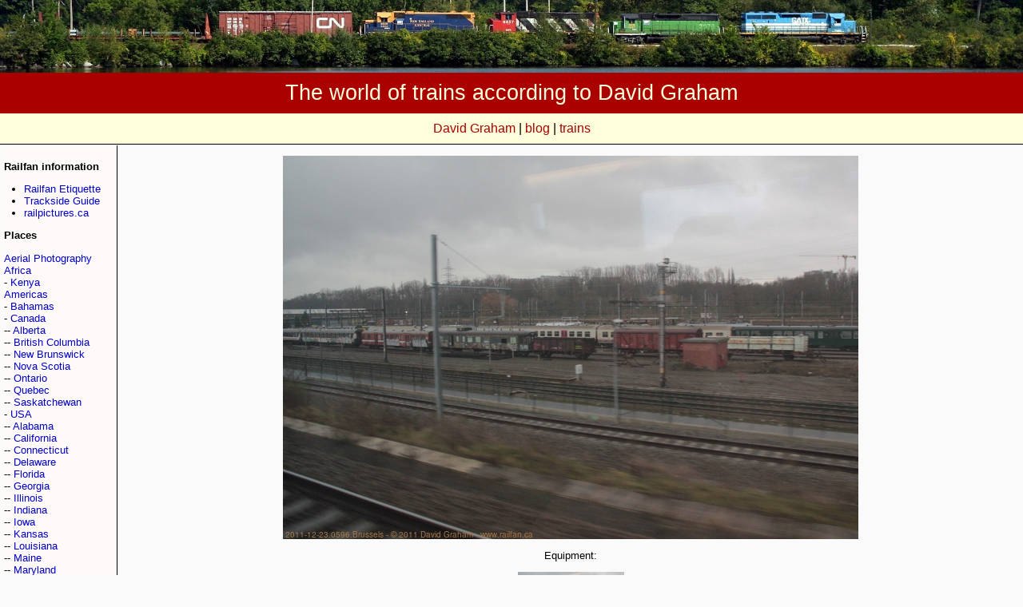

--- FILE ---
content_type: text/html; charset=iso-8859-1
request_url: https://railfan.ca/cgi/viewer.cgi?2011-12-23.0596.Brussels.jpg
body_size: 3069
content:
<!DOCTYPE HTML PUBLIC "-//W3C//DTD HTML 4.01 Transitional//EN" "https://www.w3.org/TR/html4/loose.dtd">
<html>
<head>
<title>
The world of trains according to David Graham
- 20111223.0596.Brussels.jpg Image
</title>
<link rel="alternate" type="application/rss+xml" title="railfan.ca: latest outings" href="https://railfan.ca/latest.rss" />
<link href="https://railfan.ca/include/main.css" rel="stylesheet" type="text/css">

</head>
<body bgcolor="#FFFFFF">
<a href="/cgi/viewer.cgi?2006-09-08.3920.Brattleboro.jpg"><img src="https://railfan.ca/cgi/headerimage.cgi?15" border="0" width="100%" alt="Background image"></img></a>

<div class="masthead">
The world of trains according to David Graham
</div>


<div class="toplinks">
<a href="https://davidgraham.ca/">David Graham</a> | <a href="https://cdlu.net/">blog</a> | <a href="https://railfan.ca/">trains</a>
</div>

<!-- LEFT MENU -->

<table align="left" cellpadding="4" cellspacing="1" border="0" width="10%"><tr><td class="leftTable">

<p><b>Railfan information</b></p>
<ul>
<li><a href="https://railfan.ca/etiquette.shtml">Railfan Etiquette</a></li>
<li><a href="https://bytownrailwaysociety.ca/index.php/sales-desk/canadian-trackside-guide">Trackside Guide</a></li>
<li><a href="http://railpictures.ca/">railpictures.ca</a></li>
</ul>

<p><b>Places</b></p>
<p>
<a href="/cgi/page.cgi?Aerial&nbsp;Photography">Aerial&nbsp;Photography</a><br>
<a href="/cgi/page.cgi?Africa">Africa</a><br>
- <a href="/cgi/page.cgi?Africa,Kenya">Kenya</a><br>
<a href="/cgi/page.cgi?Americas">Americas</a><br>
- <a href="/cgi/page.cgi?Americas,Bahamas">Bahamas</a><br>
- <a href="/cgi/page.cgi?Americas,Canada">Canada</a><br>
-- <a href="/cgi/page.cgi?Americas,Canada,Alberta">Alberta</a><br>
-- <a href="/cgi/page.cgi?Americas,Canada,British&nbsp;Columbia">British&nbsp;Columbia</a><br>
-- <a href="/cgi/page.cgi?Americas,Canada,New&nbsp;Brunswick">New&nbsp;Brunswick</a><br>
-- <a href="/cgi/page.cgi?Americas,Canada,Nova&nbsp;Scotia">Nova&nbsp;Scotia</a><br>
-- <a href="/cgi/page.cgi?Americas,Canada,Ontario">Ontario</a><br>
-- <a href="/cgi/page.cgi?Americas,Canada,Quebec">Quebec</a><br>
-- <a href="/cgi/page.cgi?Americas,Canada,Saskatchewan">Saskatchewan</a><br>
- <a href="/cgi/page.cgi?Americas,USA">USA</a><br>
-- <a href="/cgi/page.cgi?Americas,USA,Alabama">Alabama</a><br>
-- <a href="/cgi/page.cgi?Americas,USA,California">California</a><br>
-- <a href="/cgi/page.cgi?Americas,USA,Connecticut">Connecticut</a><br>
-- <a href="/cgi/page.cgi?Americas,USA,Delaware">Delaware</a><br>
-- <a href="/cgi/page.cgi?Americas,USA,Florida">Florida</a><br>
-- <a href="/cgi/page.cgi?Americas,USA,Georgia">Georgia</a><br>
-- <a href="/cgi/page.cgi?Americas,USA,Illinois">Illinois</a><br>
-- <a href="/cgi/page.cgi?Americas,USA,Indiana">Indiana</a><br>
-- <a href="/cgi/page.cgi?Americas,USA,Iowa">Iowa</a><br>
-- <a href="/cgi/page.cgi?Americas,USA,Kansas">Kansas</a><br>
-- <a href="/cgi/page.cgi?Americas,USA,Louisiana">Louisiana</a><br>
-- <a href="/cgi/page.cgi?Americas,USA,Maine">Maine</a><br>
-- <a href="/cgi/page.cgi?Americas,USA,Maryland">Maryland</a><br>
-- <a href="/cgi/page.cgi?Americas,USA,Massachusetts">Massachusetts</a><br>
-- <a href="/cgi/page.cgi?Americas,USA,Michigan">Michigan</a><br>
-- <a href="/cgi/page.cgi?Americas,USA,Mississippi">Mississippi</a><br>
-- <a href="/cgi/page.cgi?Americas,USA,Nebraska">Nebraska</a><br>
-- <a href="/cgi/page.cgi?Americas,USA,New&nbsp;Hampshire">New&nbsp;Hampshire</a><br>
-- <a href="/cgi/page.cgi?Americas,USA,New&nbsp;Jersey">New&nbsp;Jersey</a><br>
-- <a href="/cgi/page.cgi?Americas,USA,New&nbsp;York">New&nbsp;York</a><br>
-- <a href="/cgi/page.cgi?Americas,USA,North&nbsp;Carolina">North&nbsp;Carolina</a><br>
-- <a href="/cgi/page.cgi?Americas,USA,Ohio">Ohio</a><br>
-- <a href="/cgi/page.cgi?Americas,USA,Oklahoma">Oklahoma</a><br>
-- <a href="/cgi/page.cgi?Americas,USA,Pennsylvania">Pennsylvania</a><br>
-- <a href="/cgi/page.cgi?Americas,USA,South&nbsp;Carolina">South&nbsp;Carolina</a><br>
-- <a href="/cgi/page.cgi?Americas,USA,Texas">Texas</a><br>
-- <a href="/cgi/page.cgi?Americas,USA,Vermont">Vermont</a><br>
-- <a href="/cgi/page.cgi?Americas,USA,Virginia">Virginia</a><br>
-- <a href="/cgi/page.cgi?Americas,USA,Washington&nbsp;DC">Washington&nbsp;DC</a><br>
-- <a href="/cgi/page.cgi?Americas,USA,West&nbsp;Virginia">West&nbsp;Virginia</a><br>
<a href="/cgi/page.cgi?Asia">Asia</a><br>
- <a href="/cgi/page.cgi?Asia,Hong&nbsp;Kong">Hong&nbsp;Kong</a><br>
- <a href="/cgi/page.cgi?Asia,South&nbsp;Korea">South&nbsp;Korea</a><br>
- <a href="/cgi/page.cgi?Asia,Taiwan">Taiwan</a><br>
<a href="/cgi/page.cgi?At&nbsp;Sea">At&nbsp;Sea</a><br>
<a href="/cgi/page.cgi?Europe">Europe</a><br>
- <a href="/cgi/page.cgi?Europe,Austria">Austria</a><br>
- <a href="/cgi/page.cgi?Europe,Belgium">Belgium</a><br>
- <a href="/cgi/page.cgi?Europe,France">France</a><br>
- <a href="/cgi/page.cgi?Europe,Germany">Germany</a><br>
- <a href="/cgi/page.cgi?Europe,Holland">Holland</a><br>
- <a href="/cgi/page.cgi?Europe,Italy">Italy</a><br>
- <a href="/cgi/page.cgi?Europe,Liechtenstein">Liechtenstein</a><br>
- <a href="/cgi/page.cgi?Europe,Switzerland">Switzerland</a><br>
- <a href="/cgi/page.cgi?Europe,UK">UK</a><br>
-- <a href="/cgi/page.cgi?Europe,UK,England">England</a><br>
-- <a href="/cgi/page.cgi?Europe,UK,Scotland">Scotland</a><br>
-- <a href="/cgi/page.cgi?Europe,UK,Wales">Wales</a><br>
</p>
<p><b>Latest by month</b></p>
<ul>
<li><a href="/cgi/page.cgi?2023-04">2023-04</a></li>
<li><a href="/cgi/page.cgi?2023-03">2023-03</a></li>
<li><a href="/cgi/page.cgi?2022-09">2022-09</a></li>
<li><a href="/cgi/page.cgi?2022-07">2022-07</a></li>
<li><a href="/cgi/page.cgi?2022-02">2022-02</a></li>
<li><a href="/cgi/page.cgi?2022-01">2022-01</a></li>
<li><a href="/cgi/page.cgi?2021-11">2021-11</a></li>
<li><a href="/cgi/page.cgi?2021-10">2021-10</a></li>
<li><a href="/cgi/page.cgi?2021-09">2021-09</a></li>
<li><a href="/cgi/page.cgi?2021-08">2021-08</a></li>
<li><a href="/cgi/page.cgi?2021-07">2021-07</a></li>
<li><a href="/cgi/page.cgi?2021-04">2021-04</a></li>
<li><a href="/cgi/page.cgi?2021-02">2021-02</a></li>
<li><a href="/cgi/page.cgi?2020-12">2020-12</a></li>
<li><a href="/cgi/page.cgi?2020-10">2020-10</a></li>
</ul>All years<ul>
<li><a href="/cgi/page.cgi?2023">2023</a></li>
<li><a href="/cgi/page.cgi?2022">2022</a></li>
<li><a href="/cgi/page.cgi?2021">2021</a></li>
<li><a href="/cgi/page.cgi?2020">2020</a></li>
<li><a href="/cgi/page.cgi?2019">2019</a></li>
<li><a href="/cgi/page.cgi?2018">2018</a></li>
<li><a href="/cgi/page.cgi?2017">2017</a></li>
<li><a href="/cgi/page.cgi?2016">2016</a></li>
<li><a href="/cgi/page.cgi?2015">2015</a></li>
<li><a href="/cgi/page.cgi?2014">2014</a></li>
<li><a href="/cgi/page.cgi?2013">2013</a></li>
<li><a href="/cgi/page.cgi?2012">2012</a></li>
<li><a href="/cgi/page.cgi?2011">2011</a></li>
<li><a href="/cgi/page.cgi?2010">2010</a></li>
<li><a href="/cgi/page.cgi?2009">2009</a></li>
<li><a href="/cgi/page.cgi?2008">2008</a></li>
<li><a href="/cgi/page.cgi?2007">2007</a></li>
<li><a href="/cgi/page.cgi?2006">2006</a></li>
<li><a href="/cgi/page.cgi?2005">2005</a></li>
<li><a href="/cgi/page.cgi?2004">2004</a></li>
<li><a href="/cgi/page.cgi?2003">2003</a></li>

</ul>

<p><b>Other indices</b></p>
<ul>
  <li><a href="https://railfan.ca/cgi/page.cgi?ReportingMarks">Reporting marks</a>
  <li><a href="https://railfan.ca/cgi/page.cgi?Locomotives">Locomotives</a>
  <li><a href="https://railfan.ca/cgi/page.cgi?Videos">Videos</a>
  <li><a href="https://railfan.ca/cgi/page.cgi?Favourites">Favourites</a>
</ul>

<form name="q" method="get" action="/cgi/page.cgi">
  <input name="q" type="text" id="q" size="15">
  <input type="submit" name="ok" value="Database search">
</form>




</td></tr></table>
<p align="center">
<a target="_new" href="/cgi/img.cgi?2011-12-23.0596.Brussels.jpg&size=0"><img src="/img/2011-12-23.0596.Brussels.jpg" alt="2011-12-23.0596.Brussels.jpg" /></a>
</p><p align="center">
Equipment: <a href="/cgi/page.cgi?"></a> <a href="/cgi/page.cgi?+"></a> <a href="/cgi/page.cgi?++++">    </a><br>
</div>
</p><p align="center">
<a href="/cgi/viewer.cgi?2011-12-23.0593.Brussels.jpg"><img width=100 src="/imgtn/2011-12-23.0593.Brussels.jpg" alt="2011-12-23.0593.Brussels.jpg"></img></a>
<a href="/cgi/viewer.cgi?2011-12-23.0594.Brussels.jpg"><img width=100 src="/imgtn/2011-12-23.0594.Brussels.jpg" alt="2011-12-23.0594.Brussels.jpg"></img></a>
<a href="/cgi/viewer.cgi?2011-12-23.0595.Brussels.jpg"><img width=100 src="/imgtn/2011-12-23.0595.Brussels.jpg" alt="2011-12-23.0595.Brussels.jpg"></img></a>
<img src="/imgtn/2011-12-23.0596.Brussels.jpg" alt="2011-12-23.0596.Brussels.jpg"></img>
<a href="/cgi/viewer.cgi?2011-12-23.0597.Brussels.jpg"><img width=100 src="/imgtn/2011-12-23.0597.Brussels.jpg" alt="2011-12-23.0597.Brussels.jpg"></img></a>
<a href="/cgi/viewer.cgi?2011-12-23.0598.Brussels.jpg"><img width=100 src="/imgtn/2011-12-23.0598.Brussels.jpg" alt="2011-12-23.0598.Brussels.jpg"></img></a>
<a href="/cgi/viewer.cgi?2011-12-23.0599.Brussels.jpg"><img width=100 src="/imgtn/2011-12-23.0599.Brussels.jpg" alt="2011-12-23.0599.Brussels.jpg"></img></a>
</p>
<p align="center">Additional information for 2011-12-23.0596.Brussels.jpg<br>
<div class="divider"></div>
<p><b>Brussels, Belgium</b></p>
<p>
Brussels is the capital of the European Union. 
</p>
More from <a href\=/cgi/page.cgi?Brussels>Brussels</a><br>
<p><b>December 23rd, 2011</b></p>
<p>
Walked to London-St Pancras International for the 8am EuroStar to Brussels. I was hoping to have some time to explore both the train and the platform, but was surprised to discover airport-style security and procedures at St Pancras and so was not able to get a shot of the EuroStar either there or in Brussels. The Chunnel was... well, dark. And my seat on the EuroStar was marketed as a "window" seat, but it had a pillar between the large windows and so I could not see out. It was fairly anticlimactic and I ended up sleeping most of the trip instead. In Brussels I watched trains come and go at the station, finding them dirty and unattractive. I caught the ICE at 14:25 to Cologne, where I got off the train, walked across the platform, and boarded the train to Duisburg that was leaving so soon I was moving before the ICE that I had gotten off! 
</p>
More from <a href="/cgi/page.cgi?2011">2011</a>-<a href="/cgi/page.cgi?2011-12">12</a>-<a href="/cgi/page.cgi?2011-12-23">23</a><br>
</p><p align="center"><b>EXIF data</b><table align="center" border="1">
<tr><td>DateTimeOriginal</td><td>2011:12:23 13:37:34<br></td></tr>
<tr><td>ExposureTime</td><td>1/125<br></td></tr>
<tr><td>FNumber</td><td>6.3<br></td></tr>
<tr><td>FocalLength</td><td>18 mm<br></td></tr>
<tr><td>ISO</td><td>1600<br></td></tr>
<tr><td>ISOExpansion</td><td>On<br></td></tr>
<tr><td>Make</td><td>Canon<br></td></tr>
<tr><td>Model</td><td>Canon EOS REBEL T2i<br></td></tr>
</table>

<div class="footer">
<div class="divider"></div>

<p align="right">
The pictures and videos of railfan.ca were taken by, with, or for David Graham. They are intended for personal non-commercial use only. For any other uses, please contact me at cdlu@railfan.ca. Always keep the photographer's name with the videos and photos. Opinions expressed here are my own, and do not necessarily reflect those of CN. Thanks!
</p><p align="right">
(<A href="/latest.rss">RSS</a>) Website generating code and content &copy; 2003-2026 David Graham &lt;<A href="mailto:cdlu@railfan.ca">cdlu@railfan.ca</a>&gt;. 
</p>
</div>
</body></html>
